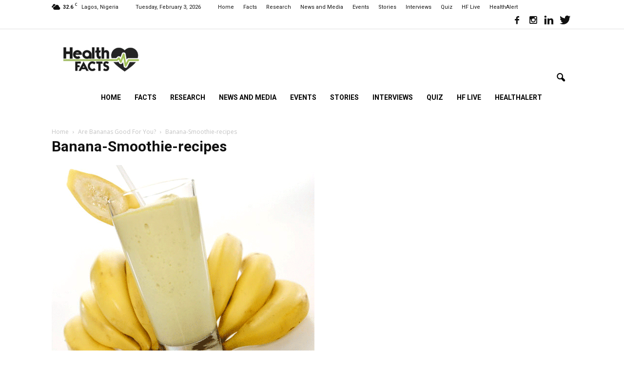

--- FILE ---
content_type: text/html; charset=UTF-8
request_url: https://healthfacts.ng/wp-admin/admin-ajax.php?td_theme_name=Newspaper&v=7.5
body_size: 10
content:
{"338":70}

--- FILE ---
content_type: text/html; charset=utf-8
request_url: https://www.google.com/recaptcha/api2/aframe
body_size: 268
content:
<!DOCTYPE HTML><html><head><meta http-equiv="content-type" content="text/html; charset=UTF-8"></head><body><script nonce="9fvYWQvGvvsDWcn68SMZRA">/** Anti-fraud and anti-abuse applications only. See google.com/recaptcha */ try{var clients={'sodar':'https://pagead2.googlesyndication.com/pagead/sodar?'};window.addEventListener("message",function(a){try{if(a.source===window.parent){var b=JSON.parse(a.data);var c=clients[b['id']];if(c){var d=document.createElement('img');d.src=c+b['params']+'&rc='+(localStorage.getItem("rc::a")?sessionStorage.getItem("rc::b"):"");window.document.body.appendChild(d);sessionStorage.setItem("rc::e",parseInt(sessionStorage.getItem("rc::e")||0)+1);localStorage.setItem("rc::h",'1770119413128');}}}catch(b){}});window.parent.postMessage("_grecaptcha_ready", "*");}catch(b){}</script></body></html>